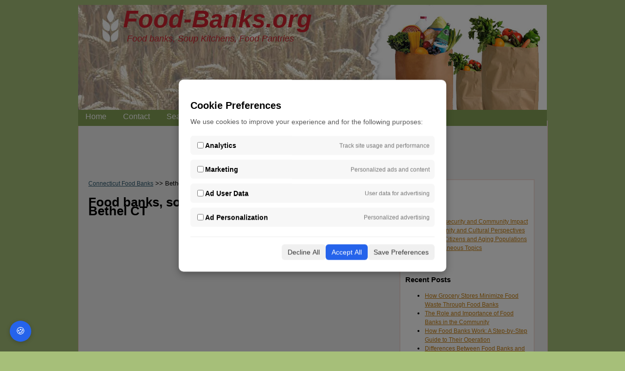

--- FILE ---
content_type: text/html; charset=UTF-8
request_url: https://food-banks.org/assistance/bethel_ct.html
body_size: 20322
content:
<!DOCTYPE html>
<html lang="en">

<head>
    
    
        <meta name="description"
        content="Complete listings of food banks, food pantries, and soup kitchens in BethelCT">
        <meta http-equiv="Content-Type" content="text/html; charset=utf-8" />
        <meta name="viewport" content="width=device-width, initial-scale=1.0" />
            <title>Food Banks, Food Pantries, and Soup Kitchens in Bethel CT
    </title>
            <link rel="stylesheet" href="https://cdnjs.cloudflare.com/ajax/libs/jqueryui/1.12.1/jquery-ui.css">
        <link rel="stylesheet" href="https://cdnjs.cloudflare.com/ajax/libs/jquery-ui-timepicker-addon/1.6.3/jquery-ui-timepicker-addon.min.css">
        <link rel="stylesheet" href="https://food-banks.org/css/style.min.css">
    
    <!-- Google tag (gtag.js) -->
    <script async src="https://www.googletagmanager.com/gtag/js?id=UA-11548587-38"></script>

    <!-- jQuery -->
    <script src="https://food-banks.org/js/jquery.min.js"></script>
    <script src="https://food-banks.org/js/jquery.form-2.4.0.min.js"></script>
    <script src="https://code.jquery.com/jquery-3.6.0.min.js"></script>
    <script src="https://code.jquery.com/ui/1.12.1/jquery-ui.js"></script>
    <script src="https://cdnjs.cloudflare.com/ajax/libs/jquery-ui-timepicker-addon/1.6.3/jquery-ui-timepicker-addon.min.js"></script>

    <style type="text/css">
        html,
        body {
            overflow: visible;
        }
        .leftbox, .widget, .widget2 {
            border: 1px solid #ccc;
            margin: 10px 0;
            padding: 15px 10px !important;
            border-radius: 5px;
        }
        .textfield{
            width:90%
        }
    </style>

        
</head>

<body>
    <div id="container">
        <div id="header">
            <a href="/">
                <div id="logo_w1">Food-Banks.org</div>
            </a>
            <div id="logo_w2">Food banks, Soup Kitchens, Food Pantries</div>
            <div id="mainMensu">
                <ul>
                    <li><a href="/">Home</a></li>
                    <li><a href="/contact">Contact</a></li>
                    <li><a href="/search" title="Search">Search</a></li>
                    <li><a href="/foodbank/new">Add New Listing</a></li>
                    <li><a href="/resources"><span>Resources</span></a></li>
                                        <li><a href="/user/new" title="Member Signup">Sign-Up</a></li>
                    <li><a href="/user/login" title="Log In">Login</a></li>
                                    </ul>
            </div>
        </div>
        <div id="content">
                            <script async src="//pagead2.googlesyndication.com/pagead/js/adsbygoogle.js"></script>
                <!-- Foodbanks All Pages Top Responsive -->
                <style type="text/css">
                    .adslot_1 {
                        display: inline-block;
                        height: 90px;
                    }

                    @media (max-width:600px) {
                        .adslot_1 {
                            width: 320px;
                            height: 100px;
                        }
                    }
                </style>
                <ins class="adsbygoogle adslot_1" style="display:block" data-ad-client="ca-pub-8651736830870146"
                    data-ad-slot="2867549975"></ins>
                <script>
                    (adsbygoogle = window.adsbygoogle || []).push({});
                </script>
            
            <!-- content -->
                <div id="left">
        <a href="/connecticut-programs.html">Connecticut Food Banks</a> &gt;&gt;
        Bethel Food Assistance<br />

        <h1>Food banks, soup kitchens and food pantries in Bethel CT</h1>


        <script async src="//pagead2.googlesyndication.com/pagead/js/adsbygoogle.js"></script>
        <!-- Foodbank Responsive -->
        <style type="text/css">
            .adslot_2 {
                display: inline-block;
                width: 580px;
                height: 400px;
            }

            @media (max-width:600px) {
                .adslot_2 {
                    width: 300px;
                    height: 250px;
                }
            }
        </style>
        <ins class="adsbygoogle adslot_2" style="display:block" data-ad-client="ca-pub-8651736830870146"
            data-ad-slot="7698961178"></ins>
        <script>
            (adsbygoogle = window.adsbygoogle || []).push({});
        </script>

        <div class="leftBox">
            <table>
                                <tr class="row0">
                    <td valign="top" width="40%"><a
                            href="/detail/st_thomas_food_pantry_bethel_ct.html">St. Thomas' Food Pantry</a><br />
                        Bethel, CT 06801<br />
                        203.743.1494                    </td>
                    <td><strong>Details:</strong> St. Thomas' doors open at 3:00 PM on Food Pantry days. Visitors choose their own food.  First-time visitors need not provide paperwork. After the first visit, an application and documentation from state or local social services are required in order to continue. </td>
                </tr>
                                <tr class="row1">
                    <td valign="top" width="40%"><a
                            href="/detail/brotherhood_in_action_of_bethel_inc_bethel_ct.html">Brotherhood In Action of Bethel, Inc.</a><br />
                        Bethel, CT 06801<br />
                        203.792.2291                    </td>
                    <td><strong>Details:</strong> Brotherhood In Action of Bethel, Inc. is a local, all volunteer, federally recognized non-profit organization. Since 1980 we have been providing food, rent and utilities assistance, as well as other forms of financial assistance, to those in need who reside in the town of Bethel, Connecticut.  We collect and purchase food to be distributed to Bethel individuals and families in need at Thanksgiving, Christmas and Easter. Throughout the year, we respond to requests for help as needed. We provide food on a continual basis to the St. Thomas Food Pantry, which also serves the people of Bethel. We work closely with the Social Services Department of the Town of Bethel.  The majority of the requests for assistance come through this department. If you are a resident of Bethel and need help, you can either contact Bethel Social Services or use this form to request assistance.</td>
                </tr>
                
            </table><br/>            
        </div>
        <div class="leftBox">
            <style>
                .question_section{
                    width:100%!important;
                }
                .question-title{
                    margin:auto!important;
                    float:none!important;
                }
                .question-wrapper{
                    width:100%!important
                }
                .single-question{
                    padding: 20px!important
                }
                .answer{
                    padding-left:20px!important;
                    clear: both
                }
                .reply{
                    clear: both;
                }
                .ask-question-btn{
                    clear: both;
                }
                .ask-question-btn{
                    margin:auto!important;
                    float:none!important;
                }
                .answer-btn{
                    float:right!important;
                }
            </style>
    
            <div class="question_section ">
                <div class="question-title">
                    <h2 class="black-title">Ask the Community</h2>
                    <p>Connect, Seek Advice, Share Knowledge</p>
                </div>
                <div class="ask-question-btn">
                    <input type="button" class="btn" value="Ask a Question" onclick="window.location.href='/send_question?page_url=/assistance/bethel_ct.html'" />
                </div>
                <div class="question-wrapper">
                                            <div class="single-question clinic_table">
                            <div class="question">
                                <p>Question by User (1 year ago): How do i sign up to get food from the pantry?</p>
                            </div>
                                                        <div class="answer-btn">
                                <input type="button" class="btn" value="Answer the Question Above" onclick="window.location.href='/send_answer?page_url=/assistance/bethel_ct.html&questionId=8'" />
                            </div>
                        </div>
                                    </div>
            </div>
        </div>
    </div>
    <div id="right">
        <div class="rightBox">
            <h3><span>Categories</span></h3>
<ul>
        <li>
        <a href="/resources/category/general">General</a>
    </li>
        <li>
        <a href="/resources/category/food-insecurity-and-community-impact">Food Insecurity and Community Impact</a>
    </li>
        <li>
        <a href="/resources/category/community-and-cultural-perspectives">Community and Cultural Perspectives</a>
    </li>
        <li>
        <a href="/resources/category/senior-citizens-and-aging-populations">Senior Citizens and Aging Populations</a>
    </li>
        <li>
        <a href="/resources/category/miscellaneous-topics">Miscellaneous Topics</a>
    </li>
    </ul>
<br/>
<h3 class="padding-50"> Recent Posts</h3>
<ul id="post_list">
            <li>
            <a href="/resources/how-grocery-stores-minimize-food-waste-through-food-banks">How Grocery Stores Minimize Food Waste Through Food Banks</a>
        </li>
            <li>
            <a href="/resources/the-role-and-importance-of-food-banks-in-the-community">The Role and Importance of Food Banks in the Community</a>
        </li>
            <li>
            <a href="/resources/how-food-banks-work-a-step-by-step-guide-to-their-operation">How Food Banks Work: A Step-by-Step Guide to Their Operation</a>
        </li>
            <li>
            <a href="/resources/differences-between-food-banks-and-food-pantries">Differences Between Food Banks and Food Pantries</a>
        </li>
            <li>
            <a href="/resources/how-food-banks-support-seniors-and-the-elderly">How Food Banks Support Seniors and the Elderly</a>
        </li>
    </ul>
            <script async src="//pagead2.googlesyndication.com/pagead/js/adsbygoogle.js"></script>
            <!-- Foodbanks All Pages Adlinks -->
            <ins class="adsbygoogle" style="display:block" data-ad-client="ca-pub-8651736830870146"
                data-ad-slot="7297749576" data-ad-format="link"></ins>
            <script>
                (adsbygoogle = window.adsbygoogle || []).push({});
            </script>
        </div>
    </div>

            <div id="footerline"></div>
        </div>
        <div id="footer">
            <ul>
                <li><a href="#">About us</a></li>
                <li><a href="/privacy">Privacy Policy</a></li>
                <li><a href="#">Help</a></li>
            </ul>
            Food Banks .org &copy;2026        </div>
    </div>

    <!-- Cookie Consent -->
    <!-- Overlay backdrop -->
<div id="cookie-overlay"></div>

<!-- Cookie consent modal -->
<div id="cookie-banner">
    <div class="content">
        <div>
            <h3>Cookie Preferences</h3>
            <p>We use cookies to improve your experience and for the following purposes:</p>
        </div>

        <div class="options">
            <div class="option">
                <label>
                    <input type="checkbox" id="analytics_storage">
                    <strong>Analytics</strong>
                </label>
                <span>Track site usage and performance</span>
            </div>

            <div class="option">
                <label>
                    <input type="checkbox" id="ad_storage">
                    <strong>Marketing</strong>
                </label>
                <span>Personalized ads and content</span>
            </div>

            <div class="option">
                <label>
                    <input type="checkbox" id="ad_user_data">
                    <strong>Ad User Data</strong>
                </label>
                <span>User data for advertising</span>
            </div>

            <div class="option">
                <label>
                    <input type="checkbox" id="ad_personalization">
                    <strong>Ad Personalization</strong>
                </label>
                <span>Personalized advertising</span>
            </div>
        </div>

        <div class="actions">
            <button onclick="declineAll()">Decline All</button>
            <button onclick="acceptAll()" class="accept">Accept All</button>
            <button onclick="savePreferences()">Save Preferences</button>
        </div>
    </div>
</div>

<button id="cookie-settings-btn" onclick="openCookieBanner()">🍪</button>

<style>
    /* Overlay */
    #cookie-overlay {
        position: fixed;
        top: 0;
        left: 0;
        width: 100vw;
        height: 100vh;
        background: rgba(0, 0, 0, 0.5);
        z-index: 9998;
        display: none;
    }

    /* Popup */
    #cookie-banner {
        position: fixed;
        top: 50%;
        left: 50%;
        width: 90%;
        max-width: 500px;
        transform: translate(-50%, -50%);
        background: white;
        padding: 24px;
        border-radius: 10px;
        box-shadow: 0 5px 15px rgba(0, 0, 0, 0.3);
        z-index: 9999;
        display: none;
    }

    #cookie-banner h3 {
        margin-bottom: 10px;
        font-size: 20px;
    }

    #cookie-banner p {
        font-size: 14px;
        color: #555;
    }

    .options {
        margin: 20px 0;
    }

    .option {
        display: flex;
        justify-content: space-between;
        align-items: center;
        background: #f7f7f7;
        padding: 10px;
        border-radius: 6px;
        margin-bottom: 10px;
    }

    .option label {
        display: flex;
        align-items: center;
        gap: 8px;
        font-size: 14px;
    }

    .option span {
        font-size: 12px;
        color: #777;
    }

    .actions {
        display: flex;
        justify-content: flex-end;
        gap: 10px;
        border-top: 1px solid #eee;
        padding-top: 15px;
    }

    .actions button {
        padding: 8px 12px;
        font-size: 14px;
        border: none;
        border-radius: 6px;
        cursor: pointer;
        background: #f0f0f0;
        color: #333;
    }

    .actions button.accept {
        background: #2563eb;
        color: white;
    }

    .actions button.accept:hover {
        background: #1e4ecf;
    }

    .actions button:hover {
        background: #ddd;
    }

    #cookie-settings-btn {
        position: fixed;
        bottom: 20px;
        left: 20px;
        background-color: #2563eb;
        color: white;
        font-size: 20px;
        padding: 10px 12px;
        border: none;
        border-radius: 50%;
        cursor: pointer;
        z-index: 9999;
        box-shadow: 0 2px 8px rgba(0, 0, 0, 0.2);
    }

    #cookie-settings-btn:hover {
        background-color: #1e4ecf;
    }
</style>

<script>
    window.dataLayer = window.dataLayer || [];
    function gtag() {
        dataLayer.push(arguments);
    }

    // Default consent state - denied for all
    gtag('consent', 'default', {
        'ad_storage': 'denied',
        'analytics_storage': 'denied',
        'ad_user_data': 'denied',
        'ad_personalization': 'denied',
        'wait_for_update': 500
    });

    // Initialize Google Tag
    gtag('js', new Date());
    gtag('config', 'UA-11548587-38');


    function openCookieBanner() {
        const settings = JSON.parse(localStorage.getItem('cookie_consent'));

        if (settings) {
            document.getElementById('analytics_storage').checked = settings.analytics_storage === 'granted';
            document.getElementById('ad_storage').checked = settings.ad_storage === 'granted';
            document.getElementById('ad_user_data').checked = settings.ad_user_data === 'granted';
            document.getElementById('ad_personalization').checked = settings.ad_personalization === 'granted';
        }

        document.getElementById('cookie-banner').style.display = 'block';
        document.getElementById('cookie-overlay').style.display = 'block';
    }

    function updateConsent(settings) {
        gtag('consent', 'update', settings);
        localStorage.setItem('cookie_consent', JSON.stringify(settings));
        document.getElementById('cookie-banner').style.display = 'none';
        document.getElementById('cookie-overlay').style.display = 'none';
    }

    function acceptAll() {
        const settings = {
            'ad_storage': 'granted',
            'analytics_storage': 'granted',
            'ad_user_data': 'granted',
            'ad_personalization': 'granted'
        };
        updateConsent(settings);
        sendConsent(getConsentData('accept'));
    }

    function declineAll() {
        const settings = {
            'ad_storage': 'denied',
            'analytics_storage': 'denied',
            'ad_user_data': 'denied',
            'ad_personalization': 'denied'
        };
        updateConsent(settings);
        sendConsent(getConsentData('decline'));
    }

    function savePreferences() {
        const settings = {
            'analytics_storage': document.getElementById('analytics_storage').checked ? 'granted' : 'denied',
            'ad_storage': document.getElementById('ad_storage').checked ? 'granted' : 'denied',
            'ad_user_data': document.getElementById('ad_user_data').checked ? 'granted' : 'denied',
            'ad_personalization': document.getElementById('ad_personalization').checked ? 'granted' : 'denied'
        };
        updateConsent(settings);
        sendConsent(getConsentData('preferences'));
    }

    // Load saved preferences or show banner
    window.addEventListener('load', function() {
        const savedConsent = localStorage.getItem('cookie_consent');
        if (savedConsent) {
            const settings = JSON.parse(savedConsent);
            gtag('consent', 'update', settings);
            
            // Update checkboxes to match saved preferences
            document.getElementById('analytics_storage').checked = settings.analytics_storage === 'granted';
            document.getElementById('ad_storage').checked = settings.ad_storage === 'granted';
            document.getElementById('ad_user_data').checked = settings.ad_user_data === 'granted';
            document.getElementById('ad_personalization').checked = settings.ad_personalization === 'granted';
        } else {
            document.getElementById('cookie-banner').style.display = 'block';
            document.getElementById('cookie-overlay').style.display = 'block';
        }
    });

    function getConsentData(mode) {
        const settings = JSON.parse(localStorage.getItem('cookie_consent'));
        if (settings) {
            return {
                stats_date: new Date().toISOString().split('T')[0], // e.g. 2025-06-10
                ip_address: '', // leave blank, fill in backend
                analytics: settings.analytics_storage === 'granted' ? 1 : 0,
                marketing: settings.ad_storage === 'granted' ? 1 : 0,
                ad_user_data: settings.ad_user_data === 'granted' ? 1 : 0,
                ad_personalization: settings.ad_personalization === 'granted' ? 1 : 0,
                mode: mode,
                _token: 'wbhj0K8V5l9HCPzmWYe5fRSa5CoeeGjzJfXdVji9'
            };
        }        
    }

    function sendConsent(data) {
        $.ajax({
            url: '/consent/save',
            type: 'POST',
            data: data,
            success: function(response) {
                console.log('Consent saved:', response);
            },
            error: function(xhr, status, error) {
                console.error('Failed to save consent:', error);
            }
        });
    }
</script>
</body>
</html>


--- FILE ---
content_type: text/html; charset=utf-8
request_url: https://www.google.com/recaptcha/api2/aframe
body_size: 269
content:
<!DOCTYPE HTML><html><head><meta http-equiv="content-type" content="text/html; charset=UTF-8"></head><body><script nonce="KwAQhwR_R1K4TMH385_Z7g">/** Anti-fraud and anti-abuse applications only. See google.com/recaptcha */ try{var clients={'sodar':'https://pagead2.googlesyndication.com/pagead/sodar?'};window.addEventListener("message",function(a){try{if(a.source===window.parent){var b=JSON.parse(a.data);var c=clients[b['id']];if(c){var d=document.createElement('img');d.src=c+b['params']+'&rc='+(localStorage.getItem("rc::a")?sessionStorage.getItem("rc::b"):"");window.document.body.appendChild(d);sessionStorage.setItem("rc::e",parseInt(sessionStorage.getItem("rc::e")||0)+1);localStorage.setItem("rc::h",'1769006567868');}}}catch(b){}});window.parent.postMessage("_grecaptcha_ready", "*");}catch(b){}</script></body></html>